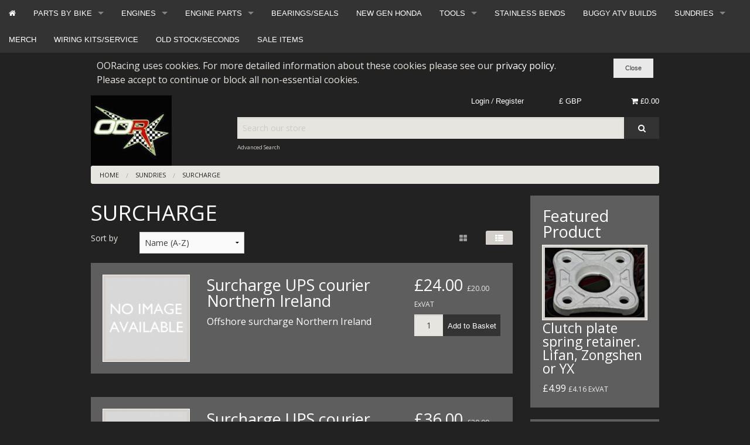

--- FILE ---
content_type: text/html; charset=UTF-8
request_url: https://ooracing.com/surcharge.html
body_size: 12274
content:
<!DOCTYPE html><html class="no-js" xmlns="http://www.w3.org/1999/xhtml" dir="ltr" lang="en-GB"><head><title>OORacing - performance monkey bike, pit bike, madass, zoomer, dirt bike components</title><meta charset="utf-8"><meta name="viewport" content="width=device-width, initial-scale=1.0"><meta name="google-site-verification" content="O2PaqXG-dgzqZCjVTAojkVC0a5GQ_HB65brXJwAdMF0"/><link href="https://ooracing.com/surcharge.html" rel="canonical"><link href="https://ooracing.com/favicon.ico" rel="shortcut icon" type="image/x-icon"><link href="https://ooracing.com/skins/OORfoundation/css/font-awesome/css/font-awesome.min.css" rel="stylesheet"><link href="https://ooracing.com/skins/OORfoundation/css/css.css" rel="stylesheet"><link href="https://ooracing.com/skins/OORfoundation/css/jquery.bxslider.css" rel="stylesheet"><link href="//fonts.googleapis.com/css?family=Open+Sans:400,700" rel="stylesheet" type='text/css'><meta http-equiv="Content-Type" content="text/html;charset=utf-8"><meta name="description" content="We supply after market products and services to road and race users of small bikes. We are an online business shipping to most of the world."><meta name="keywords" content=""><meta name="robots" content="index, follow"><meta name="generator" content="cubecart"><script src="https://www.google.com/recaptcha/api.js?onload=reCaptchaCallback&render=explicit" async defer></script><script type="text/javascript">
   var _gaq = _gaq || [];
   _gaq.push(['_setAccount', 'UA-160275243-1']);
   _gaq.push(['_trackPageview']);
   
   (function() {
     var ga = document.createElement('script'); ga.type = 'text/javascript'; ga.async = true;
     ga.src = ('https:' == document.location.protocol ? 'https://ssl' : 'http://www') + '.google-analytics.com/ga.js';
     var s = document.getElementsByTagName('script')[0]; s.parentNode.insertBefore(ga, s);
   })();
   
</script><script src="https://www.paypal.com/sdk/js?client-id=AYFuDQjDEfEcPujhKF227ZigjG9EMo-noX6X6g3Nsp7Bo4tfcezPsWkEKckRB2PCbmqRlQy4GfjOiUg-&merchant-id=94RMHDQ3PV99G&currency=GBP&components=messages&enable-funding=paylater&commit=false" data-partner-attribution-id="CUBECARTLIMITED_Cart_CubeCartPCP"></script><script>
document.addEventListener("DOMContentLoaded", function() {
    if ($("#ptp").length) {
        var amount = parseFloat($('#ptp').attr("data-price"));
    } else {
        var amount = '';
    }
    var button_html = '';
    if(pp_config.category.dom.length) {
        var messaging = '<div style="$style" data-pp-placement="$placement" data-pp-message data-pp-amount="'+amount+'" data-pp-style-layout="$pl_layout" data-pp-style-logo-type="$pl_logo" data-pp-style-logo-position="$pl_position" data-pp-style-text-color="$pl_color" data-pp-style-text-size="$pl_size" data-pp-style-text-align="$pl_text_align"></div>';
        $(messaging+atob(button_html)).prependTo(pp_config.category.dom);
    } else {
        console.error("PayPal Message Error: DOM Element 'pp_config.category.dom' - Doesn't exist please contact support@cubecart.com");
    }
    if($("#payment_method").length && $("#payment_method ul").children().length == 1) {$("#payment_method").hide();}
});
</script></head><body><div style="width:100%;" class="fixed"><nav class="top-bar category-nav" data-topbar="" id="box-navigation"><ul class="title-area"><li class="name"></li><li class="toggle-topbar left"><a href="">Shop by Category <i class="fa fa-caret-down"></i></a></li></ul><section class="top-bar-section"><ul class="left"><li class="show-for-medium-up"><a href="https://ooracing.com" title="Home"><i class="fa fa-home"></i></a></li><li class="has-dropdown"><a href="/parts-suitable-for-use-with.html" title="PARTS BY BIKE">PARTS BY BIKE</a><ul class="dropdown"><li><label>PARTS BY BIKE</label></li><li class="has-dropdown"><a href="/ace-50/125.html" title="ACE 50/125">ACE 50/125</a><ul class="dropdown"><li><label>ACE 50/125</label></li><li class="has-dropdown"><a href="/ace-50/125/accessories.html" title="ACCESSORIES">ACCESSORIES</a></li><li class="has-dropdown"><a href="/ace-50/125/body.html" title="BODY">BODY</a></li><li class="has-dropdown"><a href="/ace-50/125/braking.html" title="BRAKING">BRAKING</a></li><li class="has-dropdown"><a href="/ace-50/125/controls.html" title="CONTROLS">CONTROLS</a><ul class="dropdown"><li><label>CONTROLS</label></li><li class="has-dropdown"><a href="/ace-50/125/controls/bars/grips.html" title="BARS/GRIPS">BARS/GRIPS</a></li><li class="has-dropdown"><a href="/ace-50/125/controls/cables.html" title="CABLES">CABLES</a></li><li class="has-dropdown"><a href="/ace-50/125/controls/lever/brake.html" title="LEVER/BRAKE">LEVER/BRAKE</a></li><li class="has-dropdown"><a href="/ace-50/125/controls/pegs/stands.html" title="PEGS/STANDS">PEGS/STANDS</a></li><li class="has-dropdown"><a href="/ace-50/125/controls/switches.html" title="SWITCHES">SWITCHES</a></li><li class="has-dropdown"><a href="/ace-50/125/controls/throttle.html" title="THROTTLE">THROTTLE</a></li></ul></li><li class="has-dropdown"><a href="/ace-50/125/electrical.html" title="ELECTRICAL">ELECTRICAL</a><ul class="dropdown"><li><label>ELECTRICAL</label></li><li class="has-dropdown"><a href="/alarms.html" title="ALARMS">ALARMS</a></li><li class="has-dropdown"><a href="/ace-50/125/electrical/bulbs.html" title="BULBS">BULBS</a></li><li class="has-dropdown"><a href="/horns.html" title="HORNS">HORNS</a></li><li class="has-dropdown"><a href="/fuses.html" title="FUSES/RELAYS">FUSES/RELAYS</a></li><li class="has-dropdown"><a href="/ace-50/125/electrical/charging.html" title="CHARGING">CHARGING</a></li><li class="has-dropdown"><a href="/batteries.html" title="BATTERIES">BATTERIES</a></li><li class="has-dropdown"><a href="/wiring-looms.html" title="WIRING LOOMS">WIRING LOOMS</a></li><li class="has-dropdown"><a href="/ace-50/125/electrical/ignition.html" title="IGNITION">IGNITION</a></li><li class="has-dropdown"><a href="/ace-50/125/electrical/switches.html" title="SWITCHES">SWITCHES</a></li></ul></li><li class="has-dropdown"><a href="/ace-50/125/engines.html" title="ENGINES">ENGINES</a></li><li class="has-dropdown"><a href="/ace-50/125/engines/parts.html" title="ENGINES/PARTS">ENGINES/PARTS</a></li><li class="has-dropdown"><a href="/ace-50/125/exhaust.html" title="EXHAUSTS">EXHAUSTS</a></li><li class="has-dropdown"><a href="/ace-50/125/frames.html" title="FRAMES">FRAMES</a></li><li class="has-dropdown"><a href="/ace-50/125/fueling.html" title="FUELING">FUELING</a></li><li class="has-dropdown"><a href="/ace-50/125/gearing.html" title="GEARING">GEARING</a></li><li class="has-dropdown"><a href="/ace-50/125/lighting.html" title="LIGHTING">LIGHTING</a></li><li class="has-dropdown"><a href="/ace-50/125/oils/fluids.html" title="OILS/FLUIDS">OILS/FLUIDS</a></li><li class="has-dropdown"><a href="/ace-50/125/speed/revs.html" title="SPEED/REVS">SPEED/REVS</a></li><li class="has-dropdown"><a href="/ace-50/125/sundries.html" title="SUNDRIES">SUNDRIES</a></li><li class="has-dropdown"><a href="/ace-50/125/suspension.html" title="SUSPENSION">SUSPENSION</a></li><li class="has-dropdown"><a href="/ace-50/125/tuning-kits.html" title="TUNING KITS">TUNING KITS</a></li><li class="has-dropdown"><a href="/ace-50/125/wheels/tyres.html" title="WHEELS/TYRES">WHEELS/TYRES</a></li></ul></li><li class="has-dropdown"><a href="/ape.html" title="APE">APE</a><ul class="dropdown"><li><label>APE</label></li><li class="has-dropdown"><a href="/ape/accessories.html" title="ACCESSORIES">ACCESSORIES</a></li><li class="has-dropdown"><a href="/ape/body.html" title="BODY">BODY</a></li><li class="has-dropdown"><a href="/ape/braking.html" title="BRAKING">BRAKING</a></li><li class="has-dropdown"><a href="/ape/controls.html" title="CONTROLS">CONTROLS</a><ul class="dropdown"><li><label>CONTROLS</label></li><li class="has-dropdown"><a href="/ape/controls/bars/grips.html" title="BARS/GRIPS">BARS/GRIPS</a></li><li class="has-dropdown"><a href="/ape/controls/cables.html" title="CABLES">CABLES</a></li><li class="has-dropdown"><a href="/ape/controls/lever/brake.html" title="LEVER/BRAKE">LEVER/BRAKE</a></li><li class="has-dropdown"><a href="/ape/controls/pegs/stands.html" title="PEGS/STANDS">PEGS/STANDS</a></li><li class="has-dropdown"><a href="/ape/controls/switches.html" title="SWITCHES">SWITCHES</a></li><li class="has-dropdown"><a href="/ape/controls/throttle.html" title="THROTTLE">THROTTLE</a></li></ul></li><li class="has-dropdown"><a href="/ape/electrical.html" title="ELECTRICAL">ELECTRICAL</a><ul class="dropdown"><li><label>ELECTRICAL</label></li><li class="has-dropdown"><a href="/parts-by-bike/ape/electrical/alarms.html" title="ALARMS">ALARMS</a></li><li class="has-dropdown"><a href="/ape/electrical/bulbs.html" title="BULBS">BULBS</a></li><li class="has-dropdown"><a href="/parts-by-bike/ape/controls/wiring-looms.html" title="WIRING LOOMS">WIRING LOOMS</a></li><li class="has-dropdown"><a href="/parts-by-bike/ape/controls/horns.html" title="HORNS">HORNS</a></li><li class="has-dropdown"><a href="/parts-by-bike/ape/controls/fuses.html" title="FUSES/RELAYS">FUSES/RELAYS</a></li><li class="has-dropdown"><a href="/parts-by-bike/ape/controls/batteries.html" title="BATTERIES">BATTERIES</a></li><li class="has-dropdown"><a href="/ape/electrical/charging.html" title="CHARGING">CHARGING</a></li><li class="has-dropdown"><a href="/ape/electrical/ignition.html" title="IGNITION">IGNITION</a></li><li class="has-dropdown"><a href="/ape/electrical/switches.html" title="SWITCHES">SWITCHES</a></li></ul></li><li class="has-dropdown"><a href="/ape/engines.html" title="ENGINES">ENGINES</a></li><li class="has-dropdown"><a href="/ape/exhausts.html" title="EXHAUSTS">EXHAUSTS</a></li><li class="has-dropdown"><a href="/ape/frames.html" title="FRAMES">FRAMES</a></li><li class="has-dropdown"><a href="/ape/fueling.html" title="FUELING">FUELING</a></li><li class="has-dropdown"><a href="/ape/lighting.html" title="LIGHTING">LIGHTING</a></li><li class="has-dropdown"><a href="/ape/oils/fluids.html" title="OILS/FLUIDS">OILS/FLUIDS</a></li><li class="has-dropdown"><a href="/ape/speed/revs.html" title="SPEED/REVS">SPEED/REVS</a></li><li class="has-dropdown"><a href="/ape/sundries.html" title="SUNDRIES">SUNDRIES</a></li><li class="has-dropdown"><a href="/ape/tuning-kits.html" title="TUNING KITS">TUNING KITS</a></li><li class="has-dropdown"><a href="/ape/wheels/tyres.html" title="WHEELS/TYRES">WHEELS/TYRES</a></li></ul></li><li class="has-dropdown"><a href="/bullit-hero-bluroc" title="BULLIT HERO BLUROC">BULLIT HERO BLUROC</a></li><li class="has-dropdown"><a href="/c50-to-c90-110cc.html" title="C50 to C90 & 110cc">C50 to C90 & 110cc</a><ul class="dropdown"><li><label>C50 to C90 & 110cc</label></li><li class="has-dropdown"><a href="/body.html" title="BODY">BODY</a></li><li class="has-dropdown"><a href="/forks-shocks.html" title="FORKS & SHOCKS">FORKS & SHOCKS</a></li><li class="has-dropdown"><a href="/c50/c70/c90/accessories.html" title="ACCESSORIES">ACCESSORIES</a></li><li class="has-dropdown"><a href="/c50/c70/c90/braking.html" title="BRAKING">BRAKING</a></li><li class="has-dropdown"><a href="/c50/c70/c90/controls.html" title="CONTROLS">CONTROLS</a><ul class="dropdown"><li><label>CONTROLS</label></li><li class="has-dropdown"><a href="/c50-to-c90-110cc/controls/bars/grips.html" title="BARS/GRIPS">BARS/GRIPS</a></li><li class="has-dropdown"><a href="/c50-to-c90-110cc/controls/cables.html" title="CABLES">CABLES</a></li><li class="has-dropdown"><a href="/c50-to-c90-110cc/controls/lever/brake.html" title="LEVER/BRAKE">LEVER/BRAKE</a></li><li class="has-dropdown"><a href="/c50-to-c90-110cc/controls/pegs/stands.html" title="PEGS/STANDS">PEGS/STANDS</a></li><li class="has-dropdown"><a href="/c50-to-c90-110cc/controls/switches.html" title="SWITCHES">SWITCHES</a></li><li class="has-dropdown"><a href="/c50-to-c90-110cc/controls/throttle.html" title="THROTTLE">THROTTLE</a></li></ul></li><li class="has-dropdown"><a href="/c50/c70/c90/cooling.html" title="COOLING">COOLING</a></li><li class="has-dropdown"><a href="/c50/c70/c90/electrical.html" title="ELECTRICAL">ELECTRICAL</a><ul class="dropdown"><li><label>ELECTRICAL</label></li><li class="has-dropdown"><a href="/parts-by-bike/c50-to-c90-110cc/electrical/alarms.html" title="ALARMS">ALARMS</a></li><li class="has-dropdown"><a href="/c50-to-c90-110cc/electrical/bulbs.html" title="BULBS">BULBS</a></li><li class="has-dropdown"><a href="/parts-by-bike/c50-to-c90-110cc/controls/batteries.html" title="BATTERIES">BATTERIES</a></li><li class="has-dropdown"><a href="/parts-by-bike/c50-to-c90-110cc/controls/wiring-looms.html" title="WIRING LOOMS">WIRING LOOMS</a></li><li class="has-dropdown"><a href="/parts-by-bike/c50-to-c90-110cc/controls/horns.html" title="HORNS">HORNS</a></li><li class="has-dropdown"><a href="/parts-by-bike/c50-to-c90-110cc/controls/fuses.html" title="FUSES/RELAYS">FUSES/RELAYS</a></li><li class="has-dropdown"><a href="/c50-to-c90-110cc/electrical/charging.html" title="STATOR/FLYWHEEL">STATOR/FLYWHEEL</a></li><li class="has-dropdown"><a href="/c90/reg/rec" title="REG/REC">REG/REC</a></li><li class="has-dropdown"><a href="/c90/plugs/connectors" title="PLUGS/CONNECTORS">PLUGS/CONNECTORS</a></li><li class="has-dropdown"><a href="/c50-to-c90-110cc/electrical/ignition.html" title="IGNITION">IGNITION</a></li><li class="has-dropdown"><a href="/c50-to-c90-110cc/electrical/switches.html" title="SWITCHES">SWITCHES</a></li></ul></li><li class="has-dropdown"><a href="/c50-to-c90-110cc/engines.html" title="ENGINES">ENGINES</a></li><li class="has-dropdown"><a href="/c50/c70/c90/eng-parts.html" title="ENG-PARTS">ENG-PARTS</a><ul class="dropdown"><li><label>ENG-PARTS</label></li><li class="has-dropdown"><a href="/bottom-end-c385.html" title="BOTTOM END">BOTTOM END</a></li><li class="has-dropdown"><a href="/c50-to-c90/eng-parts/cylinder/etc.html" title="CYLINDER/Etc">CYLINDER/Etc</a></li><li class="has-dropdown"><a href="/top-end-c383.html" title="TOP END">TOP END</a></li><li class="has-dropdown"><a href="/c50-to-c90/eng-parts/tools.html" title="TOOLS">TOOLS</a></li></ul></li><li class="has-dropdown"><a href="/c50/c70/c90/exhausts.html" title="EXHAUSTS">EXHAUSTS</a></li><li class="has-dropdown"><a href="/c50/c70/c90/fueling.html" title="FUELING">FUELING</a><ul class="dropdown"><li><label>FUELING</label></li><li class="has-dropdown"><a href="/carb-service-kits.html" title="CARB SERVICE KITS">CARB SERVICE KITS</a></li><li class="has-dropdown"><a href="/pwk-carb-parts.html" title="PWK CARB PARTS">PWK CARB PARTS</a></li><li class="has-dropdown"><a href="/parts-by-bike/c50-to-c90-110cc/fueling/pe-28-and-30-parts.html" title="PE 28 AND 30 PARTS">PE 28 AND 30 PARTS</a></li><li class="has-dropdown"><a href="/mikuni-22/26-parts.html" title="MIKUNI 22/26 PARTS">MIKUNI 22/26 PARTS</a></li><li class="has-dropdown"><a href="/molkt-mikoni-parts.html" title="MOLKT MIKONI PARTS">MOLKT MIKONI PARTS</a></li><li class="has-dropdown"><a href="/mikuni-vm26-parts.html" title="MIKUNI VM26 PARTS">MIKUNI VM26 PARTS</a></li><li class="has-dropdown"><a href="/carb-kits.html" title="CARB KITS">CARB KITS</a></li><li class="has-dropdown"><a href="/filters-taps-hoses.html" title="FILTERS TAPS HOSES">FILTERS TAPS HOSES</a></li><li class="has-dropdown"><a href="/jets.html" title="JETS">JETS</a></li><li class="has-dropdown"><a href="/manifolds.html" title="MANIFOLDS">MANIFOLDS</a></li><li class="has-dropdown"><a href="/parts-by-bike/c50-to-c90-110cc/fueling/carb-only.html" title="CARB ONLY">CARB ONLY</a></li></ul></li><li class="has-dropdown"><a href="/c50/c70/c90/gearing.html" title="GEARING">GEARING</a></li><li class="has-dropdown"><a href="/c50/c70/c90/lighting.html" title="LIGHTING">LIGHTING</a></li><li class="has-dropdown"><a href="/c50/c70/c90/oils/fluids.html" title="OILS/FLUIDS">OILS/FLUIDS</a></li><li class="has-dropdown"><a href="/c50/c70/c90/speed/revs.html" title="SPEED/REVS">SPEED/REVS</a></li><li class="has-dropdown"><a href="/c50/c70/c90/sundries.html" title="SUNDRIES">SUNDRIES</a></li><li class="has-dropdown"><a href="/c50/c70/c90/tuning-kits.html" title="TUNING KITS">TUNING KITS</a></li><li class="has-dropdown"><a href="/c50/c70/c90/wheels/tyres.html" title="WHEELS/TYRES">WHEELS/TYRES</a></li></ul></li><li class="has-dropdown"><a href="/dax-st/chaly.html" title="DAX-ST/CHALY">DAX-ST/CHALY</a><ul class="dropdown"><li><label>DAX-ST/CHALY</label></li><li class="has-dropdown"><a href="/dax-st/chaly/accessories.html" title="ACCESSORIES">ACCESSORIES</a></li><li class="has-dropdown"><a href="/dax-st/chaly/body.html" title="BODY">BODY</a></li><li class="has-dropdown"><a href="/dax-st/chaly/braking.html" title="BRAKING">BRAKING</a></li><li class="has-dropdown"><a href="/dax-st/chaly/controls.html" title="CONTROLS">CONTROLS</a><ul class="dropdown"><li><label>CONTROLS</label></li><li class="has-dropdown"><a href="/dax-st/chaly/controls/bars/grips.html" title="BARS/GRIPS">BARS/GRIPS</a></li><li class="has-dropdown"><a href="/dax-st/chaly/controls/cables.html" title="CABLES">CABLES</a></li><li class="has-dropdown"><a href="/dax-st/chaly/controls/lever/brake.html" title="LEVER/BRAKE">LEVER/BRAKE</a></li><li class="has-dropdown"><a href="/dax-st/chaly/controls/pegs/stands.html" title="PEGS/STANDS">PEGS/STANDS</a></li><li class="has-dropdown"><a href="/dax-st/chaly/controls/switches.html" title="SWITCHES">SWITCHES</a></li><li class="has-dropdown"><a href="/dax-st/chaly/controls/throttle.html" title="THROTTLE">THROTTLE</a></li></ul></li><li class="has-dropdown"><a href="/dax-st/chaly/cooling.html" title="COOLING">COOLING</a></li><li class="has-dropdown"><a href="/dax-st/chaly/electrical.html" title="ELECTRICAL">ELECTRICAL</a><ul class="dropdown"><li><label>ELECTRICAL</label></li><li class="has-dropdown"><a href="/parts-by-bike/dax-st/chaly/electrical/alarms.html" title="ALARMS">ALARMS</a></li><li class="has-dropdown"><a href="/dax-st/chaly/electrical/bulbs.html" title="BULBS">BULBS</a></li><li class="has-dropdown"><a href="/parts-by-bike/dax-st/chaly/controls/batteries.html" title="BATTERIES">BATTERIES</a></li><li class="has-dropdown"><a href="/parts-by-bike/dax-st/chaly/controls/wiring-looms.html" title="WIRING LOOMS">WIRING LOOMS</a></li><li class="has-dropdown"><a href="/parts-by-bike/dax-st/chaly/controls/horns.html" title="HORNS">HORNS</a></li><li class="has-dropdown"><a href="/parts-by-bike/dax-st/chaly/controls/fuses.html" title="FUSES/RELAYS">FUSES/RELAYS</a></li><li class="has-dropdown"><a href="/dax-st/chaly/electrical/charging.html" title="STATOR/FLYWHEEL">STATOR/FLYWHEEL</a></li><li class="has-dropdown"><a href="/dax/reg/rec" title="REG/REC">REG/REC</a></li><li class="has-dropdown"><a href="/dax/plugs/connectors" title="PLUGS/CONNECTORS">PLUGS/CONNECTORS</a></li><li class="has-dropdown"><a href="/dax-st/chaly/electrical/ignition.html" title="IGNITION">IGNITION</a></li><li class="has-dropdown"><a href="/switches.html" title="SWITCHES">SWITCHES</a></li></ul></li><li class="has-dropdown"><a href="/dax-st/chaly/engines.html" title="ENGINES">ENGINES</a></li><li class="has-dropdown"><a href="/dax-st/chaly/eng-parts.html" title="ENG-PARTS">ENG-PARTS</a></li><li class="has-dropdown"><a href="/dax-st/chaly/exhausts.html" title="EXHAUSTS">EXHAUSTS</a></li><li class="has-dropdown"><a href="/dax-st/chaly/frames.html" title="FRAMES">FRAMES</a></li><li class="has-dropdown"><a href="/dax-st/chaly/fueling.html" title="FUELING">FUELING</a><ul class="dropdown"><li><label>FUELING</label></li><li class="has-dropdown"><a href="/parts-by-bike/dax-st/chaly/fueling/carb-service-kits.html" title="CARB SERVICE KITS">CARB SERVICE KITS</a></li><li class="has-dropdown"><a href="/carb-only-c519.html" title="CARB ONLY">CARB ONLY</a></li><li class="has-dropdown"><a href="/dax-st/chaly/fueling/manifolds.html" title="MANIFOLDS">MANIFOLDS</a></li><li class="has-dropdown"><a href="/dax-st/chaly/fueling/jets.html" title="JETS">JETS</a></li><li class="has-dropdown"><a href="/dax-st/chaly/fueling/filters/taps/hoses.html" title="FILTERS/TAPS/HOSES">FILTERS/TAPS/HOSES</a></li><li class="has-dropdown"><a href="/dax-st/chaly/fueling/carb-kits.html" title="CARB KITS">CARB KITS</a></li><li class="has-dropdown"><a href="/dax-st/chaly/fueling/mikuni-vm26.html" title="MIKUNI VM26">MIKUNI VM26</a></li><li class="has-dropdown"><a href="/dax-st/chaly/fueling/molkt/miconi.html" title="MOLKT/MICONI">MOLKT/MICONI</a></li><li class="has-dropdown"><a href="/dax-st/chaly/fueling/mikuni-22/26.html" title="MIKUNI 22/26">MIKUNI 22/26</a></li><li class="has-dropdown"><a href="/pe-28-and-30-parts-c520.html" title="PE 28 AND 30 PARTS">PE 28 AND 30 PARTS</a></li><li class="has-dropdown"><a href="/dax-st/chaly/fueling/pwk-carb.html" title="PWK CARB">PWK CARB</a></li></ul></li><li class="has-dropdown"><a href="/dax-st/chaly/gearing.html" title="GEARING">GEARING</a></li><li class="has-dropdown"><a href="/dax-st/chaly/lighting.html" title="LIGHTING">LIGHTING</a></li><li class="has-dropdown"><a href="/dax-st/chaly/oils/fluids.html" title="OILS/FLUIDS">OILS/FLUIDS</a></li><li class="has-dropdown"><a href="/dax-st/chaly/speed/revs.html" title="SPEED/REVS">SPEED/REVS</a></li><li class="has-dropdown"><a href="/dax-st/chaly/sundries.html" title="SUNDRIES">SUNDRIES</a></li><li class="has-dropdown"><a href="/dax-st/chaly/suspension.html" title="SUSPENSION">SUSPENSION</a></li><li class="has-dropdown"><a href="/dax-st/chaly/tuning-kit.html" title="TUNING KIT">TUNING KIT</a></li><li class="has-dropdown"><a href="/dax-st/chaly/tyres.html" title="TYRES">TYRES</a></li><li class="has-dropdown"><a href="/dax-st/chaly/wheels.html" title="WHEELS">WHEELS</a></li></ul></li><li class="has-dropdown"><a href="/mini-gp.html" title="MINI GP">MINI GP</a><ul class="dropdown"><li><label>MINI GP</label></li><li class="has-dropdown"><a href="/mini-gp/body.html" title="BODY">BODY</a></li><li class="has-dropdown"><a href="/mini-gp/braking.html" title="BRAKING">BRAKING</a></li><li class="has-dropdown"><a href="/mini-gp/gearing.html" title="GEARING">GEARING</a></li><li class="has-dropdown"><a href="/mini-gp/controls.html" title="CONTROLS">CONTROLS</a></li><li class="has-dropdown"><a href="/mini-gp/cooling.html" title="COOLING">COOLING</a></li><li class="has-dropdown"><a href="/mini-gp/exhausts.html" title="EXHAUSTS">EXHAUSTS</a></li><li class="has-dropdown"><a href="/mini-gp/electrical.html" title="ELECTRICAL">ELECTRICAL</a></li><li class="has-dropdown"><a href="/mini-gp/oils/fluids.html" title="OILS/FLUIDS">OILS/FLUIDS</a></li><li class="has-dropdown"><a href="/mini-gp/sundries.html" title="SUNDRIES">SUNDRIES</a></li><li class="has-dropdown"><a href="/mini-gp/suspension.html" title="SUSPENSION">SUSPENSION</a></li></ul></li><li class="has-dropdown"><a href="/monkey/gorilla/bongo.html" title="MONKEY/GORILLA/BONGO">MONKEY/GORILLA/BONGO</a><ul class="dropdown"><li><label>MONKEY/GORILLA/BONGO</label></li><li class="has-dropdown"><a href="/monkey/accessories.html" title="ACCESSORIES">ACCESSORIES</a></li><li class="has-dropdown"><a href="/monkey/body.html" title="BODY">BODY</a><ul class="dropdown"><li><label>BODY</label></li><li class="has-dropdown"><a href="/bodywork.html" title="BODYWORK">BODYWORK</a></li><li class="has-dropdown"><a href="/seats.html" title="SEATS">SEATS</a></li><li class="has-dropdown"><a href="/monkey/gorilla/bongo/body/tank/cap/tap.html" title="TANK/CAP/TAP">TANK/CAP/TAP</a></li></ul></li><li class="has-dropdown"><a href="/monkey/braking.html" title="BRAKING">BRAKING</a></li><li class="has-dropdown"><a href="/monkey/controls.html" title="CONTROLS">CONTROLS</a><ul class="dropdown"><li><label>CONTROLS</label></li><li class="has-dropdown"><a href="/bars/grips.html" title="BARS/GRIPS">BARS/GRIPS</a></li><li class="has-dropdown"><a href="/cables.html" title="CABLES">CABLES</a></li><li class="has-dropdown"><a href="/monkey/gorilla/bongo/controls/lever/brake.html" title="LEVER/BRAKE">LEVER/BRAKE</a></li><li class="has-dropdown"><a href="/monkey/gorilla/bongo/controls/pegs/stands.html" title="PEGS/STANDS">PEGS/STANDS</a></li><li class="has-dropdown"><a href="/monkey/gorilla/bongo/controls/switches.html" title="SWITCHES">SWITCHES</a></li><li class="has-dropdown"><a href="/throttle.html" title="THROTTLE">THROTTLE</a></li></ul></li><li class="has-dropdown"><a href="/monkey/cooling.html" title="COOLING">COOLING</a></li><li class="has-dropdown"><a href="/monkey/electrical.html" title="ELECTRICAL">ELECTRICAL</a><ul class="dropdown"><li><label>ELECTRICAL</label></li><li class="has-dropdown"><a href="/parts-by-bike/monkey/gorilla/bongo/electrical/alarms.html" title="ALARMS">ALARMS</a></li><li class="has-dropdown"><a href="/parts-by-bike/monkey/gorilla/bongo/electrical/fuses.html" title="FUSES/RELAYS">FUSES/RELAYS</a></li><li class="has-dropdown"><a href="/parts-by-bike/monkey/gorilla/bongo/electrical/horns.html" title="HORNS">HORNS</a></li><li class="has-dropdown"><a href="/parts-by-bike/monkey/gorilla/bongo/electrical/wiring-looms.html" title="WIRING LOOMS">WIRING LOOMS</a></li><li class="has-dropdown"><a href="/parts-by-bike/monkey/gorilla/bongo/electrical/batteries.html" title="BATTERIES">BATTERIES</a></li><li class="has-dropdown"><a href="/bulbs.html" title="BULBS">BULBS</a></li><li class="has-dropdown"><a href="/charging.html" title="STATOR/FLYWHEEL">STATOR/FLYWHEEL</a></li><li class="has-dropdown"><a href="/reg/rec" title="REG/REC">REG/REC</a></li><li class="has-dropdown"><a href="/plugs/connectors" title="PLUGS/CONNECTORS">PLUGS/CONNECTORS</a></li><li class="has-dropdown"><a href="/ignition.html" title="IGNITION">IGNITION</a></li><li class="has-dropdown"><a href="/monkey/gorilla/bongo/electrical/switches.html" title="SWITCHES">SWITCHES</a></li></ul></li><li class="has-dropdown"><a href="/engines.html" title="ENGINES">ENGINES</a></li><li class="has-dropdown"><a href="/monkey/eng-parts.html" title="ENG-PARTS">ENG-PARTS</a></li><li class="has-dropdown"><a href="/monkey/exhausts.html" title="EXHAUSTS">EXHAUSTS</a></li><li class="has-dropdown"><a href="/monkey/frames.html" title="FRAMES">FRAMES</a></li><li class="has-dropdown"><a href="/monkey/fueling.html" title="FUELING">FUELING</a><ul class="dropdown"><li><label>FUELING</label></li><li class="has-dropdown"><a href="/parts-by-bike/monkey/gorilla/bongo/fueling/carb-service-kits.html" title="CARB SERVICE KITS">CARB SERVICE KITS</a></li><li class="has-dropdown"><a href="/carbs.html" title="CARB ONLY">CARB ONLY</a></li><li class="has-dropdown"><a href="/monkey/fueling/manifolds.html" title="MANIFOLDS">MANIFOLDS</a></li><li class="has-dropdown"><a href="/monkey/fueling/jets.html" title="JETS">JETS</a></li><li class="has-dropdown"><a href="/monkey/fueling/filters/taps/hoses.html" title="FILTERS/TAPS/HOSES">FILTERS/TAPS/HOSES</a></li><li class="has-dropdown"><a href="/monkey/fueling/carb-kits.html" title="CARB KITS">CARB KITS</a></li><li class="has-dropdown"><a href="/monkey/fueling/mikuni-vm26.html" title="MIKUNI VM26 PARTS">MIKUNI VM26 PARTS</a></li><li class="has-dropdown"><a href="/monkey/fueling/molkt/miconi.html" title="MOLKT/MICONI PARTS">MOLKT/MICONI PARTS</a></li><li class="has-dropdown"><a href="/monkey/fueling/mikuni-22/26.html" title="MIKUNI 22/26 PARTS">MIKUNI 22/26 PARTS</a></li><li class="has-dropdown"><a href="/pe-28-and-30-carb-parts.html" title="PE 28 AND 30 PARTS">PE 28 AND 30 PARTS</a></li><li class="has-dropdown"><a href="/monkey/fueling/pwk-carb.html" title="PWK CARB PARTS">PWK CARB PARTS</a></li></ul></li><li class="has-dropdown"><a href="/monkey/gearing.html" title="GEARING">GEARING</a></li><li class="has-dropdown"><a href="/monkey/lighting.html" title="LIGHTING">LIGHTING</a></li><li class="has-dropdown"><a href="/monkey/oils/fluids.html" title="OILS/FLUIDS">OILS/FLUIDS</a></li><li class="has-dropdown"><a href="/monkey/speed/revs.html" title="SPEED/REVS">SPEED/REVS</a></li><li class="has-dropdown"><a href="/monkey/sundries.html" title="SUNDRIES">SUNDRIES</a></li><li class="has-dropdown"><a href="/monkey/suspension.html" title="SUSPENSION">SUSPENSION</a></li><li class="has-dropdown"><a href="/monkey/tuning-kits.html" title="TUNING KITS">TUNING KITS</a></li><li class="has-dropdown"><a href="/monkey/tyres.html" title="TYRES">TYRES</a></li><li class="has-dropdown"><a href="/monkey/wheels.html" title="WHEELS">WHEELS</a></li><li class="has-dropdown"><a href="/monkey/wheel-kits.html" title="WHEEL KITS">WHEEL KITS</a></li></ul></li><li class="has-dropdown"><a href="/msx-grom.html" title="MSX - GROM">MSX - GROM</a><ul class="dropdown"><li><label>MSX - GROM</label></li><li class="has-dropdown"><a href="/msx/grom/braking.html" title="BRAKING">BRAKING</a></li><li class="has-dropdown"><a href="/msx/grom/gearing.html" title="GEARING">GEARING</a></li><li class="has-dropdown"><a href="/msx/grom/controls.html" title="CONTROLS">CONTROLS</a></li><li class="has-dropdown"><a href="/msx/grom/engines.html" title="ENGINES">ENGINES</a></li><li class="has-dropdown"><a href="/msx/grom/eng-parts.html" title="ENG-PARTS">ENG-PARTS</a></li><li class="has-dropdown"><a href="/msx/grom/suspension.html" title="SUSPENSION">SUSPENSION</a></li><li class="has-dropdown"><a href="/msx/grom/wheels/tyres.html" title="WHEELS/TYRES">WHEELS/TYRES</a></li><li class="has-dropdown"><a href="/msx/grom/yuminashi-tuning.html" title="YUMINASHI TUNING">YUMINASHI TUNING</a></li></ul></li><li class="has-dropdown"><a href="/pbr.html" title="PBR">PBR</a><ul class="dropdown"><li><label>PBR</label></li><li class="has-dropdown"><a href="/pbr/accessories.html" title="ACCESSORIES">ACCESSORIES</a></li><li class="has-dropdown"><a href="/pbr/body.html" title="BODY">BODY</a></li><li class="has-dropdown"><a href="/pbr/braking.html" title="BRAKING">BRAKING</a></li><li class="has-dropdown"><a href="/pbr/controls.html" title="CONTROLS">CONTROLS</a><ul class="dropdown"><li><label>CONTROLS</label></li><li class="has-dropdown"><a href="/pbr/controls/bars/grips.html" title="BARS/GRIPS">BARS/GRIPS</a></li><li class="has-dropdown"><a href="/pbr/controls/cables.html" title="CABLES">CABLES</a></li><li class="has-dropdown"><a href="/pbr/controls/lever/brake.html" title="LEVER/BRAKE">LEVER/BRAKE</a></li><li class="has-dropdown"><a href="/pbr/controls/pegs/stands.html" title="PEGS/STANDS">PEGS/STANDS</a></li><li class="has-dropdown"><a href="/pbr/controls/switches.html" title="SWITCHES">SWITCHES</a></li><li class="has-dropdown"><a href="/pbr/controls/throttle.html" title="THROTTLE">THROTTLE</a></li></ul></li><li class="has-dropdown"><a href="/pbr/cooling.html" title="COOLING">COOLING</a></li><li class="has-dropdown"><a href="/pbr/electrical.html" title="ELECTRICAL">ELECTRICAL</a><ul class="dropdown"><li><label>ELECTRICAL</label></li><li class="has-dropdown"><a href="/parts-by-bike/pbr/electrical/alarms.html" title="ALARMS">ALARMS</a></li><li class="has-dropdown"><a href="/parts-by-bike/pbr/electrical/fuses.html" title="FUSES">FUSES</a></li><li class="has-dropdown"><a href="/parts-by-bike/pbr/electrical/horns.html" title="HORNS">HORNS</a></li><li class="has-dropdown"><a href="/parts-by-bike/pbr/electrical/wiring-looms.html" title="WIRING LOOMS">WIRING LOOMS</a></li><li class="has-dropdown"><a href="/parts-by-bike/pbr/electrical/batteries.html" title="BATTERIES">BATTERIES</a></li><li class="has-dropdown"><a href="/pbr/electrical/bulbs.html" title="BULBS">BULBS</a></li><li class="has-dropdown"><a href="/pbr/electrical/charging.html" title="CHARGING">CHARGING</a></li><li class="has-dropdown"><a href="/pbr/electrical/ignition.html" title="IGNITION">IGNITION</a></li><li class="has-dropdown"><a href="/pbr/electrical/switches.html" title="SWITCHES">SWITCHES</a></li></ul></li><li class="has-dropdown"><a href="/pbr/engines.html" title="ENGINES">ENGINES</a></li><li class="has-dropdown"><a href="/pbr/exhausts.html" title="EXHAUSTS">EXHAUSTS</a></li><li class="has-dropdown"><a href="/pbr/fueling.html" title="FUELING">FUELING</a></li><li class="has-dropdown"><a href="/pbr/gearing.html" title="GEARING">GEARING</a></li><li class="has-dropdown"><a href="/pbr/lighting.html" title="LIGHTING">LIGHTING</a></li><li class="has-dropdown"><a href="/pbr/oils/fluids.html" title="OILS/FLUIDS">OILS/FLUIDS</a></li><li class="has-dropdown"><a href="/pbr/speed/revs.html" title="SPEED/REVS">SPEED/REVS</a></li><li class="has-dropdown"><a href="/pbr/sundries.html" title="SUNDRIES">SUNDRIES</a></li><li class="has-dropdown"><a href="/pbr/tuning-kits.html" title="TUNING KITS">TUNING KITS</a></li><li class="has-dropdown"><a href="/pbr/wheels/tyres.html" title="WHEELS/TYRES">WHEELS/TYRES</a></li></ul></li><li class="has-dropdown"><a href="/pit-bike.html" title="PIT BIKE">PIT BIKE</a><ul class="dropdown"><li><label>PIT BIKE</label></li><li class="has-dropdown"><a href="/pit-bike/accessories.html" title="ACCESSORIES">ACCESSORIES</a></li><li class="has-dropdown"><a href="/pit-bike/body.html" title="BODY">BODY</a></li><li class="has-dropdown"><a href="/pit-bike/braking.html" title="BRAKING">BRAKING</a></li><li class="has-dropdown"><a href="/pit-bike/controls.html" title="CONTROLS">CONTROLS</a><ul class="dropdown"><li><label>CONTROLS</label></li><li class="has-dropdown"><a href="/pit-bike/controls/bars/grips.html" title="BARS/GRIPS">BARS/GRIPS</a></li><li class="has-dropdown"><a href="/pit-bike/controls/cables.html" title="CABLES">CABLES</a></li><li class="has-dropdown"><a href="/pit-bike/controls/lever/brake.html" title="LEVER/BRAKE">LEVER/BRAKE</a></li><li class="has-dropdown"><a href="/pit-bike/controls/pegs/stands.html" title="PEGS/STANDS">PEGS/STANDS</a></li><li class="has-dropdown"><a href="/pit-bike/controls/switches.html" title="SWITCHES">SWITCHES</a></li><li class="has-dropdown"><a href="/pit-bike/controls/throttle.html" title="THROTTLE">THROTTLE</a></li></ul></li><li class="has-dropdown"><a href="/pit-bike/cooling.html" title="COOLING">COOLING</a></li><li class="has-dropdown"><a href="/pit-bike/electrical.html" title="ELECTRICAL">ELECTRICAL</a><ul class="dropdown"><li><label>ELECTRICAL</label></li><li class="has-dropdown"><a href="/parts-by-bike/pit-bike/electrical/alarms.html" title="ALARMS">ALARMS</a></li><li class="has-dropdown"><a href="/parts-by-bike/pit-bike/electrical/fuses.html" title="FUSES/RELAYS">FUSES/RELAYS</a></li><li class="has-dropdown"><a href="/parts-by-bike/pit-bike/electrical/horns.html" title="HORNS">HORNS</a></li><li class="has-dropdown"><a href="/parts-by-bike/pit-bike/electrical/wiring-looms.html" title="WIRING LOOMS">WIRING LOOMS</a></li><li class="has-dropdown"><a href="/parts-by-bike/pit-bike/electrical/batteries.html" title="BATTERIES">BATTERIES</a></li><li class="has-dropdown"><a href="/pit-bike/electrical/bulbs.html" title="BULBS">BULBS</a></li><li class="has-dropdown"><a href="/pit-bike/electrical/charging.html" title="STATOR/FLYWHEEL">STATOR/FLYWHEEL</a></li><li class="has-dropdown"><a href="/pitbike/reg/rec" title="REG/REC">REG/REC</a></li><li class="has-dropdown"><a href="/pitbike/plugs/connectors" title="PLUGS/CONNECTORS">PLUGS/CONNECTORS</a></li><li class="has-dropdown"><a href="/pit-bike/electrical/ignition.html" title="IGNITION">IGNITION</a></li><li class="has-dropdown"><a href="/pit-bike/electrical/switches.html" title="SWITCHES">SWITCHES</a></li></ul></li><li class="has-dropdown"><a href="/pit-bike/engines.html" title="ENGINES">ENGINES</a></li><li class="has-dropdown"><a href="/pit-bike/eng-parts.html" title="ENG-PARTS">ENG-PARTS</a></li><li class="has-dropdown"><a href="/pit-bike/exhausts.html" title="EXHAUSTS">EXHAUSTS</a></li><li class="has-dropdown"><a href="/pit-bike/frames.html" title="FRAMES">FRAMES</a></li><li class="has-dropdown"><a href="/pit-bike/fueling.html" title="FUELING">FUELING</a><ul class="dropdown"><li><label>FUELING</label></li><li class="has-dropdown"><a href="/parts-by-bike/pit-bike/fueling/carb-service-kits.html" title="CARB SERVICE KITS">CARB SERVICE KITS</a></li><li class="has-dropdown"><a href="/carb-only.html" title="CARB ONLY">CARB ONLY</a></li><li class="has-dropdown"><a href="/pit-bike/fueling/manifolds.html" title="MANIFOLDS">MANIFOLDS</a></li><li class="has-dropdown"><a href="/pit-bike/fueling/jets.html" title="JETS">JETS</a></li><li class="has-dropdown"><a href="/pit-bike/fueling/filters/taps/hoses.html" title="FILTERS/TAPS/HOSES">FILTERS/TAPS/HOSES</a></li><li class="has-dropdown"><a href="/pit-bike/fueling/carb-kits.html" title="CARB KITS">CARB KITS</a></li><li class="has-dropdown"><a href="/pit-bike/fueling/mikuni-vm26.html" title="MIKUNI VM26">MIKUNI VM26</a></li><li class="has-dropdown"><a href="/pit-bike/fueling/molkt/miconi.html" title="MOLKT/MICONI">MOLKT/MICONI</a></li><li class="has-dropdown"><a href="/pit-bike/fueling/mikuni-22/26.html" title="MIKUNI 22/26">MIKUNI 22/26</a></li><li class="has-dropdown"><a href="/pe-28-and-30-parts.html" title="PE 28 AND 30 PARTS">PE 28 AND 30 PARTS</a></li><li class="has-dropdown"><a href="/pit-bike/fueling/pwk-carb.html" title="PWK CARB">PWK CARB</a></li></ul></li><li class="has-dropdown"><a href="/pit-bike/gearing.html" title="GEARING">GEARING</a></li><li class="has-dropdown"><a href="/pit-bike/lighting.html" title="LIGHTING">LIGHTING</a></li><li class="has-dropdown"><a href="/pit-bike/oils/fluids.html" title="OILS/FLUIDS">OILS/FLUIDS</a></li><li class="has-dropdown"><a href="/pit-bike/speed/revs.html" title="SPEED/REVS">SPEED/REVS</a></li><li class="has-dropdown"><a href="/pit-bike/sundries.html" title="SUNDRIES">SUNDRIES</a></li><li class="has-dropdown"><a href="/pit-bike/suspension.html" title="SUSPENSION">SUSPENSION</a></li><li class="has-dropdown"><a href="/pit-bike/tyres.html" title="TYRES">TYRES</a></li><li class="has-dropdown"><a href="/pit-bike/wheels.html" title="WHEELS">WHEELS</a></li></ul></li><li class="has-dropdown"><a href="/sachs-madass.html" title="SACHS MADASS">SACHS MADASS</a><ul class="dropdown"><li><label>SACHS MADASS</label></li><li class="has-dropdown"><a href="/sachs-madass/accessories.html" title="ACCESSORIES">ACCESSORIES</a></li><li class="has-dropdown"><a href="/sachs-madass/body.html" title="BODY">BODY</a></li><li class="has-dropdown"><a href="/sachs-madass/braking.html" title="BRAKING">BRAKING</a></li><li class="has-dropdown"><a href="/sachs-madass/chassis.html" title="CHASSIS">CHASSIS</a></li><li class="has-dropdown"><a href="/sachs-madass/controls.html" title="CONTROLS">CONTROLS</a><ul class="dropdown"><li><label>CONTROLS</label></li><li class="has-dropdown"><a href="/sachs-madass/controls/bars/grips.html" title="BARS/GRIPS">BARS/GRIPS</a></li><li class="has-dropdown"><a href="/sachs-madass/controls/cables.html" title="CABLES">CABLES</a></li><li class="has-dropdown"><a href="/sachs-madass/controls/lever/brake.html" title="LEVER/BRAKE">LEVER/BRAKE</a></li><li class="has-dropdown"><a href="/sachs-madass/controls/pegs/stands.html" title="PEGS/STANDS">PEGS/STANDS</a></li><li class="has-dropdown"><a href="/sachs-madass/controls/switches.html" title="SWITCHES">SWITCHES</a></li><li class="has-dropdown"><a href="/sachs-madass/controls/throttle.html" title="THROTTLE">THROTTLE</a></li></ul></li><li class="has-dropdown"><a href="/sachs-madass/cooling.html" title="COOLING">COOLING</a></li><li class="has-dropdown"><a href="/sachs-madass/electrical.html" title="ELECTRICAL">ELECTRICAL</a><ul class="dropdown"><li><label>ELECTRICAL</label></li><li class="has-dropdown"><a href="/parts-by-bike/sachs-madass/electrical/alarms.html" title="ALARMS">ALARMS</a></li><li class="has-dropdown"><a href="/parts-by-bike/sachs-madass/electrical/fuses.html" title="FUSES/RELAYS">FUSES/RELAYS</a></li><li class="has-dropdown"><a href="/parts-by-bike/sachs-madass/electrical/horns.html" title="HORNS">HORNS</a></li><li class="has-dropdown"><a href="/parts-by-bike/sachs-madass/electrical/wiring-looms.html" title="WIRING LOOMS">WIRING LOOMS</a></li><li class="has-dropdown"><a href="/parts-by-bike/sachs-madass/electrical/batteries.html" title="BATTERIES">BATTERIES</a></li><li class="has-dropdown"><a href="/sachs-madass/electrical/bulbs.html" title="BULBS">BULBS</a></li><li class="has-dropdown"><a href="/sachs-madass/electrical/charging.html" title="STATOR/FLYWHEEL">STATOR/FLYWHEEL</a></li><li class="has-dropdown"><a href="/madass/reg/rec" title="REG/REC">REG/REC</a></li><li class="has-dropdown"><a href="/madass/plugs/connectors" title="PLUGS/CONNECTORS">PLUGS/CONNECTORS</a></li><li class="has-dropdown"><a href="/sachs-madass/electrical/ignition.html" title="IGNITION">IGNITION</a></li><li class="has-dropdown"><a href="/sachs-madass/electrical/switches.html" title="SWITCHES">SWITCHES</a></li></ul></li><li class="has-dropdown"><a href="/sachs-madass/engines.html" title="ENGINES">ENGINES</a></li><li class="has-dropdown"><a href="/sachs-madass/eng-parts.html" title="ENG-PARTS">ENG-PARTS</a><ul class="dropdown"><li><label>ENG-PARTS</label></li><li class="has-dropdown"><a href="/sachs-madass/parts/125cc-engine.html" title="125CC ENGINE">125CC ENGINE</a></li></ul></li><li class="has-dropdown"><a href="/sachs-madass/exhausts.html" title="EXHAUSTS">EXHAUSTS</a></li><li class="has-dropdown"><a href="/sachs-madass/fueling.html" title="FUELING">FUELING</a><ul class="dropdown"><li><label>FUELING</label></li><li class="has-dropdown"><a href="/parts-by-bike/sachs-madass/fueling/carb-service-kits.html" title="CARB SERVICE KITS">CARB SERVICE KITS</a></li><li class="has-dropdown"><a href="/carb-only-c521.html" title="CARB ONLY">CARB ONLY</a></li><li class="has-dropdown"><a href="/sachs-madass/fueling/manifolds.html" title="MANIFOLDS">MANIFOLDS</a></li><li class="has-dropdown"><a href="/sachs-madass/fueling/jets.html" title="JETS">JETS</a></li><li class="has-dropdown"><a href="/sachs-madass/fueling/filters/taps/hoses.html" title="FILTERS/TAPS/HOSES">FILTERS/TAPS/HOSES</a></li><li class="has-dropdown"><a href="/sachs-madass/fueling/carb-kits.html" title="CARB KITS">CARB KITS</a></li><li class="has-dropdown"><a href="/sachs-madass/fueling/mikuni-vm26.html" title="MIKUNI VM26">MIKUNI VM26</a></li><li class="has-dropdown"><a href="/sachs-madass/fueling/molkt/miconi/dirtmax.html" title="MOLKT/MICONI/DIRTMAX">MOLKT/MICONI/DIRTMAX</a></li><li class="has-dropdown"><a href="/sachs-madass/fueling/mikuni-22/26.html" title="MIKUNI 22/26">MIKUNI 22/26</a></li><li class="has-dropdown"><a href="/pe-28-and-30-parts-c522.html" title="PE 28 AND 30 PARTS">PE 28 AND 30 PARTS</a></li><li class="has-dropdown"><a href="/sachs-madass/fueling/pwk-carb.html" title="PWK CARB">PWK CARB</a></li></ul></li><li class="has-dropdown"><a href="/sachs-madass/gearing.html" title="GEARING">GEARING</a></li><li class="has-dropdown"><a href="/sachs-madass/lighting.html" title="LIGHTING">LIGHTING</a></li><li class="has-dropdown"><a href="/sachs-madass/oils/fluids.html" title="OILS/FLUIDS">OILS/FLUIDS</a></li><li class="has-dropdown"><a href="/sachs-madass/speed/revs.html" title="SPEED/REVS">SPEED/REVS</a></li><li class="has-dropdown"><a href="/sachs-madass/sundries.html" title="SUNDRIES">SUNDRIES</a></li><li class="has-dropdown"><a href="/suspension.html" title="SUSPENSION">SUSPENSION</a></li><li class="has-dropdown"><a href="/sachs-madass/tuning-kits.html" title="TUNING KITS">TUNING KITS</a></li><li class="has-dropdown"><a href="/sachs-madass/wheels/tyres.html" title="WHEELS/TYRES">WHEELS/TYRES</a></li></ul></li><li class="has-dropdown"><a href="/ss50.html" title="SS50">SS50</a><ul class="dropdown"><li><label>SS50</label></li><li class="has-dropdown"><a href="/ss50/accessories.html" title="ACCESSORIES">ACCESSORIES</a></li><li class="has-dropdown"><a href="/ss50/braking.html" title="BRAKING">BRAKING</a></li><li class="has-dropdown"><a href="/controls.html" title="CONTROLS">CONTROLS</a><ul class="dropdown"><li><label>CONTROLS</label></li><li class="has-dropdown"><a href="/ss50/controls/bars/grips.html" title="BARS/GRIPS">BARS/GRIPS</a></li><li class="has-dropdown"><a href="/ss50/controls/cables.html" title="CABLES">CABLES</a></li><li class="has-dropdown"><a href="/ss50/controls/lever/brake.html" title="LEVER/BRAKE">LEVER/BRAKE</a></li><li class="has-dropdown"><a href="/ss50/controls/pegs/stands.html" title="PEGS/STANDS">PEGS/STANDS</a></li><li class="has-dropdown"><a href="/ss50/controls/switches.html" title="SWITCHES">SWITCHES</a></li><li class="has-dropdown"><a href="/ss50/controls/throttle.html" title="THROTTLE">THROTTLE</a></li></ul></li><li class="has-dropdown"><a href="/ss50/cooling.html" title="COOLING">COOLING</a></li><li class="has-dropdown"><a href="/ss50/exhausts.html" title="EXHAUSTS">EXHAUSTS</a></li><li class="has-dropdown"><a href="/ss50/electrical.html" title="ELECTRICAL">ELECTRICAL</a><ul class="dropdown"><li><label>ELECTRICAL</label></li><li class="has-dropdown"><a href="/parts-by-bike/ss50/electrical/alarms.html" title="ALARMS">ALARMS</a></li><li class="has-dropdown"><a href="/parts-by-bike/ss50/electrical/fuses.html" title="FUSES">FUSES</a></li><li class="has-dropdown"><a href="/parts-by-bike/ss50/electrical/horns.html" title="HORNS">HORNS</a></li><li class="has-dropdown"><a href="/parts-by-bike/ss50/electrical/wiring-looms.html" title="WIRING LOOMS">WIRING LOOMS</a></li><li class="has-dropdown"><a href="/parts-by-bike/ss50/electrical/batteries.html" title="BATTERIES">BATTERIES</a></li><li class="has-dropdown"><a href="/ss50/electrical/bulbs.html" title="BULBS">BULBS</a></li><li class="has-dropdown"><a href="/ss50/electrical/charging.html" title="CHARGING">CHARGING</a></li><li class="has-dropdown"><a href="/ss50/electrical/ignition.html" title="IGNITION">IGNITION</a></li><li class="has-dropdown"><a href="/ss50/electrical/switches.html" title="SWITCHES">SWITCHES</a></li></ul></li><li class="has-dropdown"><a href="/ss50/engines.html" title="ENGINES">ENGINES</a></li><li class="has-dropdown"><a href="/ss50/fueling.html" title="FUELING">FUELING</a></li><li class="has-dropdown"><a href="/ss50/gearing.html" title="GEARING">GEARING</a></li><li class="has-dropdown"><a href="/ss50/lighting.html" title="LIGHTING">LIGHTING</a></li><li class="has-dropdown"><a href="/ss50/oils/fluids.html" title="OILS/FLUIDS">OILS/FLUIDS</a></li><li class="has-dropdown"><a href="/ss50/speed/revs.html" title="SPEED/REVS">SPEED/REVS</a></li><li class="has-dropdown"><a href="/ss50/sundries.html" title="SUNDRIES">SUNDRIES</a></li><li class="has-dropdown"><a href="/ss50/wheels/tyres.html" title="WHEELS/TYRES">WHEELS/TYRES</a></li></ul></li><li class="has-dropdown"><a href="/t-rex.html" title="T-REX">T-REX</a><ul class="dropdown"><li><label>T-REX</label></li><li class="has-dropdown"><a href="/t-rex/accessories.html" title="ACCESSORIES">ACCESSORIES</a></li><li class="has-dropdown"><a href="/t-rex/body.html" title="BODY">BODY</a></li><li class="has-dropdown"><a href="/t-rex/braking.html" title="BRAKING">BRAKING</a></li><li class="has-dropdown"><a href="/t-rex/controls.html" title="CONTROLS">CONTROLS</a><ul class="dropdown"><li><label>CONTROLS</label></li><li class="has-dropdown"><a href="/t-rex/controls/bars/grips.html" title="BARS/GRIPS">BARS/GRIPS</a></li><li class="has-dropdown"><a href="/t-rex/controls/cables.html" title="CABLES">CABLES</a></li><li class="has-dropdown"><a href="/t-rex/controls/lever/brake.html" title="LEVER/BRAKE">LEVER/BRAKE</a></li><li class="has-dropdown"><a href="/t-rex/controls/pegs/stands.html" title="PEGS/STANDS">PEGS/STANDS</a></li><li class="has-dropdown"><a href="/t-rex/controls/switches.html" title="SWITCHES">SWITCHES</a></li><li class="has-dropdown"><a href="/t-rex/controls/throttle.html" title="THROTTLE">THROTTLE</a></li></ul></li><li class="has-dropdown"><a href="/t-rex/cooling.html" title="COOLING">COOLING</a></li><li class="has-dropdown"><a href="/t-rex/electrical.html" title="ELECTRICAL">ELECTRICAL</a><ul class="dropdown"><li><label>ELECTRICAL</label></li><li class="has-dropdown"><a href="/parts-by-bike/t-rex/electrical/alarms.html" title="ALARMS">ALARMS</a></li><li class="has-dropdown"><a href="/parts-by-bike/t-rex/electrical/fuses.html" title="FUSES">FUSES</a></li><li class="has-dropdown"><a href="/parts-by-bike/t-rex/electrical/horns.html" title="HORNS">HORNS</a></li><li class="has-dropdown"><a href="/parts-by-bike/t-rex/electrical/wiring-looms.html" title="WIRING LOOMS">WIRING LOOMS</a></li><li class="has-dropdown"><a href="/parts-by-bike/t-rex/electrical/batteries.html" title="BATTERIES">BATTERIES</a></li><li class="has-dropdown"><a href="/t-rex/electrical/bulbs.html" title="BULBS">BULBS</a></li><li class="has-dropdown"><a href="/t-rex/electrical/charging.html" title="CHARGING">CHARGING</a></li><li class="has-dropdown"><a href="/t-rex/electrical/ignition.html" title="IGNITION">IGNITION</a></li><li class="has-dropdown"><a href="/t-rex/electrical/switches.html" title="SWITCHES">SWITCHES</a></li></ul></li><li class="has-dropdown"><a href="/t-rex/engines.html" title="ENGINES">ENGINES</a></li><li class="has-dropdown"><a href="/t-rex/exhausts.html" title="EXHAUSTS">EXHAUSTS</a></li><li class="has-dropdown"><a href="/t-rex/fueling.html" title="FUELING">FUELING</a></li><li class="has-dropdown"><a href="/t-rex/gearing.html" title="GEARING">GEARING</a></li><li class="has-dropdown"><a href="/t-rex/lighting.html" title="LIGHTING">LIGHTING</a></li><li class="has-dropdown"><a href="/t-rex/oils/fluids.html" title="OILS/FLUIDS">OILS/FLUIDS</a></li><li class="has-dropdown"><a href="/t-rex/speed/revs.html" title="SPEED/REVS">SPEED/REVS</a></li><li class="has-dropdown"><a href="/t-rex/sundries.html" title="SUNDRIES">SUNDRIES</a></li><li class="has-dropdown"><a href="/t-rex/tuning-kits.html" title="TUNING KITS">TUNING KITS</a></li><li class="has-dropdown"><a href="/t-rex/wheels/tyres.html" title="WHEELS/TYRES">WHEELS/TYRES</a></li></ul></li><li class="has-dropdown"><a href="/zoomer.html" title="ZOOMER">ZOOMER</a></li></ul></li><li class="has-dropdown"><a href="/engines-c506.html" title="ENGINES">ENGINES</a><ul class="dropdown"><li><label>ENGINES</label></li><li class="has-dropdown"><a href="/special-engine-builds" title="SPECIAL ENGINE BUILDS">SPECIAL ENGINE BUILDS</a></li><li class="has-dropdown"><a href="/engines-misc.html" title="ENGINES, MISC">ENGINES, MISC</a></li><li class="has-dropdown"><a href="/engines-ooracing.html" title="ENGINES, OORACING">ENGINES, OORACING</a></li></ul></li><li class="has-dropdown"><a href="/engine-parts.html" title="ENGINE PARTS">ENGINE PARTS</a><ul class="dropdown"><li><label>ENGINE PARTS</label></li><li class="has-dropdown"><a href="/detroit-170.html" title="DETROIT 170">DETROIT 170</a><ul class="dropdown"><li><label>DETROIT 170</label></li><li class="has-dropdown"><a href="/engine-parts/detroit-170/bottom-end.html" title="BOTTOM END">BOTTOM END</a></li><li class="has-dropdown"><a href="/cylinder.html" title="CYLINDER">CYLINDER</a></li><li class="has-dropdown"><a href="/engine-parts/detroit-170/top-end.html" title="TOP END">TOP END</a></li></ul></li><li class="has-dropdown"><a href="/pistons.html" title="PISTONS">PISTONS</a></li><li class="has-dropdown"><a href="/yx-125/140/149-2v.html" title="YX 125/140/149 2V">YX 125/140/149 2V</a><ul class="dropdown"><li><label>YX 125/140/149 2V</label></li><li class="has-dropdown"><a href="/yx-125/140/150-2v/bottom-end.html" title="BOTTOM END">BOTTOM END</a></li><li class="has-dropdown"><a href="/yx-125/140/150-2v/cylinder/etc.html" title="CYLINDER/Etc">CYLINDER/Etc</a></li><li class="has-dropdown"><a href="/yx-125/140/150-2v/top-end.html" title="TOP END">TOP END</a></li><li class="has-dropdown"><a href="/yx-125/140/150-2v/tools.html" title="TOOLS">TOOLS</a></li></ul></li><li class="has-dropdown"><a href="/yx-150/160-2v.html" title="YX 150/160 2V">YX 150/160 2V</a><ul class="dropdown"><li><label>YX 150/160 2V</label></li><li class="has-dropdown"><a href="/bottom-end-c358.html" title="BOTTOM END">BOTTOM END</a></li><li class="has-dropdown"><a href="/yx-150/160-2v/cylinder/etc.html" title="CYLINDER/Etc">CYLINDER/Etc</a></li><li class="has-dropdown"><a href="/yx-150/160-2v/top-end.html" title="TOP END">TOP END</a></li><li class="has-dropdown"><a href="/yx-150/160-2v/tools.html" title="TOOLS">TOOLS</a></li></ul></li><li class="has-dropdown"><a href="/yx-150-170-4v.html" title="YX 150-170 4V">YX 150-170 4V</a><ul class="dropdown"><li><label>YX 150-170 4V</label></li><li class="has-dropdown"><a href="/bottom-end.html" title="BOTTOM END">BOTTOM END</a></li><li class="has-dropdown"><a href="/cylinder/etc.html" title="CYLINDER/Etc">CYLINDER/Etc</a></li><li class="has-dropdown"><a href="/top-end.html" title="TOP END">TOP END</a></li><li class="has-dropdown"><a href="/yx-4v/tools.html" title="TOOLS">TOOLS</a></li></ul></li><li class="has-dropdown"><a href="/lifan-120-150-2v.html" title="LIFAN 120-150 2V">LIFAN 120-150 2V</a><ul class="dropdown"><li><label>LIFAN 120-150 2V</label></li><li class="has-dropdown"><a href="/bottom-end-c359.html" title="BOTTOM END">BOTTOM END</a></li><li class="has-dropdown"><a href="/lifan-120-150-2v/cylinder/etc.html" title="CYLINDER/Etc">CYLINDER/Etc</a></li><li class="has-dropdown"><a href="/top-end-c361.html" title="TOP END">TOP END</a></li><li class="has-dropdown"><a href="/lifan-120-150-2v/tools.html" title="TOOLS">TOOLS</a></li></ul></li><li class="has-dropdown"><a href="/primary-clutch-engines.html" title="PRIMARY CLUTCH ENGINES">PRIMARY CLUTCH ENGINES</a><ul class="dropdown"><li><label>PRIMARY CLUTCH ENGINES</label></li><li class="has-dropdown"><a href="/bottom-end-c377.html" title="BOTTOM END">BOTTOM END</a></li><li class="has-dropdown"><a href="/primary-clutch-engines/cylinder/etc.html" title="CYLINDER/Etc">CYLINDER/Etc</a></li><li class="has-dropdown"><a href="/top-end-c379.html" title="TOP END">TOP END</a></li><li class="has-dropdown"><a href="/primary-clutch-engines/tools.html" title="TOOLS">TOOLS</a></li></ul></li><li class="has-dropdown"><a href="/zongshen-zl60" title="ZONGSHEN ZL60">ZONGSHEN ZL60</a></li><li class="has-dropdown"><a href="/zongshen-z125-ho.html" title="ZONGSHEN Z125 HO">ZONGSHEN Z125 HO</a><ul class="dropdown"><li><label>ZONGSHEN Z125 HO</label></li><li class="has-dropdown"><a href="/zongshen-z125-z155/z125-ho/bottom-end.html" title="BOTTOM END">BOTTOM END</a></li><li class="has-dropdown"><a href="/zongshen-z125-z155/z125-ho/cylinder/etc.html" title="CYLINDER/Etc">CYLINDER/Etc</a></li><li class="has-dropdown"><a href="/zongshen-z125-z155/z125-ho/top-end.html" title="TOP END">TOP END</a></li><li class="has-dropdown"><a href="/zongshen-z125-ho/tools.html" title="TOOLS">TOOLS</a></li></ul></li><li class="has-dropdown"><a href="/zongshen-z155-ho.html" title="ZONGSHEN Z155 HO">ZONGSHEN Z155 HO</a><ul class="dropdown"><li><label>ZONGSHEN Z155 HO</label></li><li class="has-dropdown"><a href="/bottom-end-c372.html" title="BOTTOM END">BOTTOM END</a></li><li class="has-dropdown"><a href="/zongshen-z155-ho/cylinder/etc.html" title="CYLINDER/Etc">CYLINDER/Etc</a></li><li class="has-dropdown"><a href="/top-end-c374.html" title="TOP END">TOP END</a></li><li class="has-dropdown"><a href="/zongshen-z155-ho/tools.html" title="TOOLS">TOOLS</a></li></ul></li><li class="has-dropdown"><a href="/zongshen-z190.html" title="ZONGSHEN Z190 ">ZONGSHEN Z190</a><ul class="dropdown"><li><label>ZONGSHEN Z190</label></li><li class="has-dropdown"><a href="/bottom-end-c510.html" title="BOTTOM END">BOTTOM END</a></li><li class="has-dropdown"><a href="/cylinders/etc.html" title="CYLINDERS/Etc">CYLINDERS/Etc</a></li><li class="has-dropdown"><a href="/top-end-c512.html" title="TOP END">TOP END</a></li><li class="has-dropdown"><a href="/engine-parts/zongshen-z190-/tools.html" title="TOOLS">TOOLS</a></li></ul></li></ul></li><li class="has-dropdown"><a href="/bearings/seals.html" title="BEARINGS/SEALS">BEARINGS/SEALS</a></li><li class="has-dropdown"><a href="/new-gen-honda" title="NEW GEN HONDA">NEW GEN HONDA</a></li><li class="has-dropdown"><a href="/tools.html" title="TOOLS">TOOLS</a><ul class="dropdown"><li><label>TOOLS</label></li><li class="has-dropdown"><a href="/bike-alarms.html" title="BIKE ALARMS">BIKE ALARMS</a></li><li class="has-dropdown"><a href="/manuals.html" title="MANUALS">MANUALS</a></li><li class="has-dropdown"><a href="/tools/allen-keys.html" title="ALLEN KEYS">ALLEN KEYS</a></li><li class="has-dropdown"><a href="/tools/bladed.html" title="BLADED">BLADED</a></li><li class="has-dropdown"><a href="/tools/cleaning.html" title="CLEANING">CLEANING</a></li><li class="has-dropdown"><a href="/tools/consumables.html" title="CONSUMABLES">CONSUMABLES</a></li><li class="has-dropdown"><a href="/tools/electrical.html" title="ELECTRICAL">ELECTRICAL</a></li><li class="has-dropdown"><a href="/tools/engine-tools.html" title="ENGINE TOOLS">ENGINE TOOLS</a></li><li class="has-dropdown"><a href="/tools/fuel/oil.html" title="FUEL/OIL ">FUEL/OIL</a></li><li class="has-dropdown"><a href="/tools/general.html" title="GENERAL">GENERAL</a></li><li class="has-dropdown"><a href="/tools/measuring.html" title="MEASURING">MEASURING</a></li><li class="has-dropdown"><a href="/tools/pliers.html" title="PLIERS">PLIERS</a></li><li class="has-dropdown"><a href="/tools/power.html" title="POWER">POWER</a></li><li class="has-dropdown"><a href="/tools/protection.html" title="PROTECTION ">PROTECTION</a></li><li class="has-dropdown"><a href="/tools/screwdrivers.html" title="SCREWDRIVERS">SCREWDRIVERS</a></li><li class="has-dropdown"><a href="/tools/spanners.html" title="SPANNERS">SPANNERS</a></li><li class="has-dropdown"><a href="/tools/wheels/tyres.html" title="WHEELS/TYRES">WHEELS/TYRES</a></li></ul></li><li class="has-dropdown"><a href="/stainless-bends.html" title="STAINLESS BENDS">STAINLESS BENDS</a></li><li class="has-dropdown"><a href="/buggy-atv-drift-trike-builds.html" title="BUGGY ATV BUILDS ">BUGGY ATV BUILDS</a></li><li class="has-dropdown"><a href="/sundries.html" title="SUNDRIES">SUNDRIES</a><ul class="dropdown"><li><label>SUNDRIES</label></li><li class="has-dropdown"><a href="/surcharge.html" title="SURCHARGE">SURCHARGE</a></li><li class="has-dropdown"><a href="/book-a-dyno-slot.html" title="BOOK A DYNO SLOT">BOOK A DYNO SLOT</a></li></ul></li><li class="has-dropdown"><a href="/merch.html" title="MERCH">MERCH</a></li><li class="has-dropdown"><a href="/wiring-kits/service.html" title="WIRING KITS/SERVICE">WIRING KITS/SERVICE</a></li><li class="has-dropdown"><a href="/old-stock/seconds.html" title="OLD STOCK/SECONDS">OLD STOCK/SECONDS</a></li><li><a href="https://ooracing.com/sale-items.html" title="Sale Items">SALE ITEMS</a></li></ul></section></nav></div><div class="off-canvas-wrap" data-offcanvas><div class="inner-wrap"><aside class="right-off-canvas-menu"><div class="box-basket-content" id="box-basket-content"><h4 class="mini-basket-title nomarg pad-side">Your Basket</h4><div class="pad basket-detail"><ul class="no-bullet"><p class="pad-top text-center">Your basket is empty.</p></div></div></aside><aside class="left-off-canvas-menu"><ul class="off-canvas-list"><li><label>Your Account</label></li><li><a href="https://ooracing.com/login.html">Login / Register</a></li></ul><ul class="off-canvas-list"><li><label>Change Currency</label></li></ul></aside><div class="row" id="eu_cookie_dialogue"><form action="https://ooracing.com/surcharge.html" class="marg" method="POST"><div class="small-10 columns"> OORacing uses cookies. For more detailed information about these cookies please see our <a href="%PRIVACY_URL%">privacy policy</a>. Please accept to continue or block all non-essential cookies.</div><div class="small-2 columns"><input type="submit" class="button tiny secondary right" name="accept_cookies_submit" id="eu_cookie_button" value="Close"><input type="hidden" name="accept_cookies" value="1"></div><input type="hidden" name="token" class="cc_session_token" value="85239babb2c1ab81b2c74c472fb8e176"></form></div><div class="row marg-top" id="top_header"><div class="small-4 large-3 columns"><a href="https://ooracing.com" class="main-logo"><img src="https://ooracing.com/images/logos/pageHeader.jpg" alt="OORacing - performance monkey bike, pit bike, madass, zoomer, dirt bike components"></a></div><div class="small-8 large-9 columns nav-boxes"><div class="row" id="nav-actions"><div class="small-12 columns"><div class="right text-center"> <div id="mini-basket"><div class="show-for-medium-up"><div class="text-right"><a href="#" id="basket-summary" class="button white small"><i class="fa fa-shopping-cart"></i> £0.00</a></div><div class="basket-detail-container hide" id="basket-detail"><div class="mini-basket-arrow"></div><div class="box-basket-content" id="box-basket-content"><h4 class="mini-basket-title nomarg pad-side">Your Basket</h4><div class="pad basket-detail"><ul class="no-bullet"><p class="pad-top text-center">Your basket is empty.</p></div></div></div></div><div class="show-for-small-only"><div class="show-for-small-only"><a class="right-off-canvas-toggle button white tiny" href="#"><i class="fa fa-shopping-cart fa-2x"></i></a></div><div class="hide panel radius small-basket-detail-container js_fadeOut" id="small-basket-detail"><i class="fa fa-check"></i> Added to Basket</div></div></div></div><div class="right text-center show-for-small"><a class="left-off-canvas-toggle button white tiny" href="#"><i class="fa fa-bars fa-2x"></i></a> <a class="button white tiny show-small-search" href="#"><i class="fa fa-search fa-2x"></i></a></div><div class="right text-center show-for-medium-up" id="box-currency"><span class="button white small">£ GBP</span></div><div class="right text-right show-for-medium-up" id="box-session"><a href="https://ooracing.com/login.html" class="button white small nopad-sides">Login</a> / <a href="https://ooracing.com/register.html" class="button white small nopad-sides">Register</a></div></div></div><div class="row show-for-medium-up"><div class="small-12 columns"><div id="box-search"><form action="https://ooracing.com/search.html" id="search_form" method="get"><div class="row collapse"><div class="small-10 large-11 columns"><input name="search[keywords]" type="text" class="nomarg" placeholder="Search our store" required><small><a href="https://ooracing.com/search.html">Advanced Search</a></small></div><div class="small-2 large-1 columns"><button class="button postfix nomarg nopad" type="submit" value="Search"><i class="fa fa-search"></i></button></div></div><input type="hidden" name="_a" value="category"><input type="hidden" name="token" class="cc_session_token" value="85239babb2c1ab81b2c74c472fb8e176"></form><div class="hide" id="validate_search">Please enter a search keyword</div></div></div></div></div></div><div class="row hide" id="small-search"><div class="small-12 columns"><div id="box-search"><form action="https://ooracing.com/search.html" id="search_form" method="get"><div class="row collapse"><div class="small-10 large-11 columns"><input name="search[keywords]" type="text" class="nomarg" placeholder="Search our store" required><small><a href="https://ooracing.com/search.html">Advanced Search</a></small></div><div class="small-2 large-1 columns"><button class="button postfix nomarg nopad" type="submit" value="Search"><i class="fa fa-search"></i></button></div></div><input type="hidden" name="_a" value="category"><input type="hidden" name="token" class="cc_session_token" value="85239babb2c1ab81b2c74c472fb8e176"></form><div class="hide" id="validate_search">Please enter a search keyword</div></div></div></div><div class="row"><div class="small-12 columns small-collapse"><div id="element-breadcrumbs"><ul class="breadcrumbs"><li><a href="https://ooracing.com"><span class="show-for-small-only"><i class="fa fa-home"></i></span><span class="show-for-medium-up">Home</a></span></li><li><a href="https://ooracing.com/sundries.html">SUNDRIES</a></li><li><a href="https://ooracing.com/surcharge.html">SURCHARGE</a></li></ul></div></div></div><div class="row category_wrapper"><div class="small-12 large-9 columns" id="main_content"><h2>SURCHARGE</h2><div class="row"><div class="small-12 medium-8 columns"><form action="https://ooracing.com/surcharge.html" class="autosubmit" method="post"><div class="row"><div class="small-3 medium-2 columns"><label for="product_sort">Sort by</label></div><div class="small-9 medium-5 columns left"><select name="sort" id="product_sort"><option value="" disabled>-- Please Select --</option><option value="name|DESC">Name (Z-A)</option><option value="name|ASC" selected="selected">Name (A-Z)</option><option value="date_added|DESC">Date Added (Newest First)</option><option value="date_added|ASC">Date Added (Oldest First)</option><option value="price|DESC">Price (High-Low)</option><option value="price|ASC">Price (Low-High)</option></select><input type="submit" value="Sort" class="hide"></div></div><input type="hidden" name="token" class="cc_session_token" value="85239babb2c1ab81b2c74c472fb8e176"></form></div><div class="medium-4 columns show-for-medium-up"><dl class="sub-nav right" id="layout_toggle"><dd><a href="#" class="grid_view"><i class="fa fa-th-large"></i></a></dd><dd class="active"><a href="#" class="list_view"><i class="fa fa-th-list"></i></a></dd></dl></div></div><div id="ccScroll"><ul class="small-block-grid-1 product_list" data-equalizer><li><form action="https://ooracing.com/surcharge.html" method="post" class="panel add_to_basket"><div class="row product_list_view"><div class="small-3 columns"><a href="https://ooracing.com/surcharge-ups-courier-northern-ireland.html" class="th" title="Surcharge UPS courier Northern Ireland"><img src="/images/cache/skins/OORfoundation/images/noimage.190.png" alt="Surcharge UPS courier Northern Ireland"></a></div><div class="small-6 columns"><h3><a href="https://ooracing.com/surcharge-ups-courier-northern-ireland.html" title="Surcharge UPS courier Northern Ireland">Surcharge UPS courier Northern Ireland</a></h3> Offshore surcharge Northern Ireland</div><div class="small-3 columns"><h3> £24.00 <span class="excluding_vat">£20.00 ExVAT</span></h3><div class="row collapse"><div class="small-4 columns"><input type="text" name="quantity" value="1" class="quantity text-center"></div><div class="small-8 columns"><button type="submit" value="Add to Basket" class="button small postfix">Add to Basket</button></div></div></div></div><div class="product_grid_view hide"><div data-equalizer-watch><div class="text-center"><a href="https://ooracing.com/surcharge-ups-courier-northern-ireland.html" title="Surcharge UPS courier Northern Ireland"><img class="th" src="/images/cache/skins/OORfoundation/images/noimage.190.png" alt="Surcharge UPS courier Northern Ireland"></a></div><h3><a href="https://ooracing.com/surcharge-ups-courier-northern-ireland.html" title="Surcharge UPS courier Northern Ireland">Surcharge UPS courier Northern Ireland</a></h3></div><h3> £24.00 <span class="excluding_vat">£20.00 ExVAT</span></h3><div class="row collapse marg-top"><div class="small-3 columns"><input type="text" name="quantity" value="1" class="quantity text-center" disabled></div><div class="small-9 columns "><button type="submit" value="Add to Basket" class="button small postfix">Add to Basket</button><input type="hidden" name="add" value="6437"></div></div></div><input type="hidden" name="token" class="cc_session_token" value="85239babb2c1ab81b2c74c472fb8e176"></form></li><li><form action="https://ooracing.com/surcharge.html" method="post" class="panel add_to_basket"><div class="row product_list_view"><div class="small-3 columns"><a href="https://ooracing.com/surcharge-ups-courier.html" class="th" title="Surcharge UPS courier remote areas"><img src="https://ooracing.com/images/cache/skins/OORfoundation/images/noimage.190.png" alt="Surcharge UPS courier remote areas"></a></div><div class="small-6 columns"><h3><a href="https://ooracing.com/surcharge-ups-courier.html" title="Surcharge UPS courier remote areas">Surcharge UPS courier remote areas</a></h3> UPS surcharge to remote areas around the world Also Scottish Highlands and Isle of Man UK Surcharge areas: AB37, AB38, AB44, AB45, AB53-AB56, CA18-CA27, HS1-HS9, IM, IV 7, IV9-IV12, IV14-IV28, IV30-IV32, IV36, IV40-IV56, KA27-KA28,…</div><div class="small-3 columns"><h3> £36.00 <span class="excluding_vat">£30.00 ExVAT</span></h3><div class="row collapse"><div class="small-4 columns"><input type="text" name="quantity" value="1" class="quantity text-center"></div><div class="small-8 columns"><button type="submit" value="Add to Basket" class="button small postfix">Add to Basket</button></div></div></div></div><div class="product_grid_view hide"><div data-equalizer-watch><div class="text-center"><a href="https://ooracing.com/surcharge-ups-courier.html" title="Surcharge UPS courier remote areas"><img class="th" src="https://ooracing.com/images/cache/skins/OORfoundation/images/noimage.190.png" alt="Surcharge UPS courier remote areas"></a></div><h3><a href="https://ooracing.com/surcharge-ups-courier.html" title="Surcharge UPS courier remote areas">Surcharge UPS courier remote areas</a></h3></div><h3> £36.00 <span class="excluding_vat">£30.00 ExVAT</span></h3><div class="row collapse marg-top"><div class="small-3 columns"><input type="text" name="quantity" value="1" class="quantity text-center" disabled></div><div class="small-9 columns "><button type="submit" value="Add to Basket" class="button small postfix">Add to Basket</button><input type="hidden" name="add" value="4685"></div></div></div><input type="hidden" name="token" class="cc_session_token" value="85239babb2c1ab81b2c74c472fb8e176"></form></li></ul><div class="row hide"><div class="small-12 large-9 columns"></div><div class="large-3 columns show-for-medium-up"><dl><dd><select class="url_select"><option value="https://ooracing.com/surcharge.html?perpage=24">24</option><option value="https://ooracing.com/surcharge.html?perpage=48" selected>48</option><option value="https://ooracing.com/surcharge.html?perpage=96">96</option></select></dd></dl></div></div></div><div class="hide" id="lang_loading">Loading</div></div><div class="large-3 columns show-for-large-up" id="sidebar_left"><div class="panel" id="box-featured"><h3>Featured Product</h3><a class="th" href="https://ooracing.com/clutch-plate-spring-retainer-for-lifan/zongshen/yx.html" title="Clutch plate spring retainer. Lifan, Zongshen or YX"><img src="https://ooracing.com/images/cache/HOLE-PLATE.200.jpg" alt="Clutch plate spring retainer. Lifan, Zongshen or YX"></a><h4><a href="https://ooracing.com/clutch-plate-spring-retainer-for-lifan/zongshen/yx.html" title="Clutch plate spring retainer. Lifan, Zongshen or YX">Clutch plate spring retainer. Lifan, Zongshen or YX</a></h4> £4.99 <span class="excluding_vat">£4.16 ExVAT</span></div><div class="panel" id="box-popular"><h3>Best Sellers</h3><ol><li><a href="https://ooracing.com/sprocket-front-420-pitch-17mm-spline-off-set-7mm-or-15mm-16t.html" title="Sprocket. Front. 420 pitch. 17mm spline. Off set 7mm or 15mm. 16T">Sprocket. Front. 420 pitch. 17mm spline. Off set 7mm or 15mm. 16T</a><br> £21.31 <span class="excluding_vat">£17.76 ExVAT</span></li><li><a href="https://ooracing.com/sprocket-component-spacer-rear-15mm-offset-suitable-for-monkey-bike.html" title="Sprocket. Component. Spacer. Rear. 7mm or 15mm offset. Suitable for Monkey bike">Sprocket. Component. Spacer. Rear. 7mm or 15mm offset. Suitable for Monkey bike</a><br> £15.98 <span class="excluding_vat">£13.32 ExVAT</span></li><li><a href="https://ooracing.com/stainless-304-exhaust/inlet-pipe-bends-90-degree-sizes-from-25mm-to-51mm.html" title="Stainless 304 exhaust/inlet pipe bends 90 degree Sizes OD from 19mm to 76mm">Stainless 304 exhaust/inlet pipe bends 90 degree Sizes OD from 19mm to 76mm</a><br> £3.46 <span class="excluding_vat">£2.88 ExVAT</span></li><li><a href="https://ooracing.com/cdi-red-tag-easy-start-cdi-working-limiter.html" title="CDI. BOLT Easy Start Digital 3 in one 5 6C 6H PIN Built in switchable adjustable rev control or full power ">CDI. BOLT Easy Start Digital 3 in one 5 6C 6H PIN Built in switchable adjustable rev control or full power</a><br> £23.99 <span class="excluding_vat">£19.99 ExVAT</span></li><li><a href="https://ooracing.com/stainless-304-exhaust/inlet-pipe-bends-45-degree-sizes-from-25mm-to-51mm.html" title="Stainless 304 exhaust/inlet pipe bends 45 degree Sizes OD from 19mm to 76mm">Stainless 304 exhaust/inlet pipe bends 45 degree Sizes OD from 19mm to 76mm</a><br> £3.02 <span class="excluding_vat">£2.52 ExVAT</span></li><li><a href="https://ooracing.com/stainless-304-tube-1-5mm-sizes-from-19mm-to-51mm.html" title="Stainless polished 304 tube. Sizes OD from 19mm to 76mm. 1 metre lengths.">Stainless polished 304 tube. Sizes OD from 19mm to 76mm. 1 metre lengths.</a><br> £7.14 <span class="excluding_vat">£5.95 ExVAT</span></li><li><a href="https://ooracing.com/jet-main-mikuni-vm/tm-fit-hex-90-to-240-in-increments-of-10.html" title="Jet. Main. Mikuni. VM/TM fit. Hex. 90 to 240 in increments of 10">Jet. Main. Mikuni. VM/TM fit. Hex. 90 to 240 in increments of 10</a><br> £4.00 <span class="excluding_vat">£3.33 ExVAT</span></li><li><a href="https://ooracing.com/jet-pilot-vm26-mikuni-molkt-and-dirtmax-15-0-to-37-5-for-vm26-mikuni-dirtmax/molk-carbs-15-0-to-37-5-in-increments-of-2-5.html" title="Jet. Pilot. VM26, Mikuni, Molkt and Dirtmax, 15.0 to 37.5 for VM26 Mikuni &amp; Dirtmax/Molk Carbs. 15.0 to 37.5 in increments of 2.5">Jet. Pilot. VM26, Mikuni, Molkt and Dirtmax, 15.0 to 37.5 for VM26 Mikuni & Dirtmax/Molk Carbs. 15.0 to 37.5 in increments of 2.5</a><br> £4.99 <span class="excluding_vat">£4.16 ExVAT</span></li><li><a href="https://ooracing.com/air-filter-choice-of-35mm-38mm-42mm-46mm-or-50mm-force-induction-r11-black-red-blue.html" title="Air filter STACK. Z190 50mm fitting 35mm long with foam and gauze option">Air filter STACK. Z190 50mm fitting 35mm long with foam and gauze option</a><br> £13.20 <span class="excluding_vat">£11.00 ExVAT</span></li><li><a href="https://ooracing.com/sprocket-front-420-pitch-17mm-spline-12t-18t.html" title="Sprocket. Front. 420 pitch. 17mm spline. 10T-18T">Sprocket. Front. 420 pitch. 17mm spline. 10T-18T</a><br> £6.98 <span class="excluding_vat">£5.82 ExVAT</span></li><li><a href="https://ooracing.com/spark-plug-ngk-c6hsa-c7hsa-c8hsa.html" title="Spark plug. NGK. C6HSA, CR7HSA C7HSA, C8HSA">Spark plug. NGK. C6HSA, CR7HSA C7HSA, C8HSA</a><br> £4.06 <span class="excluding_vat">£3.38 ExVAT</span></li><li><a href="https://ooracing.com/inner-tube-all-common-sizes-8-to-14.html" title="Inner tube. All common sizes. 8&quot; to 18&quot;">Inner tube. All common sizes. 8" to 18"</a><br> £10.00 <span class="excluding_vat">£8.33 ExVAT</span></li><li><a href="https://ooracing.com/cdi-4-pin-easy-start-performance-d/c-madass-125-late-50-s-with-speed-control.html" title="CDI. 4 Pin. Easy Start Digital . D/C. Performance Unit. SS3 3 PHASE. ">CDI. 4 Pin. Easy Start Digital . D/C. Performance Unit. SS3 3 PHASE.</a><br> £19.99 <span class="excluding_vat">£16.66 ExVAT</span></li><li><a href="https://ooracing.com/gasket-exhaust-33mm-o/d-fits-all-engines.html" title="Gasket. Exhaust. 33mm O/D. Fits all engines">Gasket. Exhaust. 33mm O/D. Fits all engines</a><br> £1.50 <span class="excluding_vat">£1.25 ExVAT</span></li><li><a href="https://ooracing.com/sprocket-rear-420-or-428-pitch-sdg-30t-to-42t.html" title="Sprocket. Rear. 420 or 428 pitch. SDG. 30T to 42T">Sprocket. Rear. 420 or 428 pitch. SDG. 30T to 42T</a><br> £26.00 <span class="excluding_vat">£21.67 ExVAT</span></li><li><a href="https://ooracing.com/block-connectors-2-3-4-6-9-pin.html" title="Block connectors 2, 3, 4, 6, 9 pin">Block connectors 2, 3, 4, 6, 9 pin</a><br> £0.67 <span class="excluding_vat">£0.56 ExVAT</span></li><li><a href="https://ooracing.com/manifold-component-gasket-head-to-manifold-intake-choice-of-22mm-or-26mm.html" title="Manifold. Component. Gasket. Head to manifold. Intake. Choice of 20mm to 28mm">Manifold. Component. Gasket. Head to manifold. Intake. Choice of 20mm to 28mm</a><br> £1.15 <span class="excluding_vat">£0.96 ExVAT</span></li><li><a href="https://ooracing.com/ignition-system-full-race-vmr118-4-coil-for-all-engines-over-90cc-easy-start-cdi.html" title="Gen kit. Full ignition system. Race VMR118 ">Gen kit. Full ignition system. Race VMR118</a><br> £87.60 <span class="excluding_vat">£73.00 ExVAT</span></li><li><a href="https://ooracing.com/sprocket-rear-420-pitch-3-bolt-suitable-for-monkey-420-pitch-24t-40t.html" title="Sprocket. Rear. 420 pitch. 3 bolt. Suitable for monkey. 420 pitch. 23T to 45T">Sprocket. Rear. 420 pitch. 3 bolt. Suitable for monkey. 420 pitch. 23T to 45T</a><br> £14.99 <span class="excluding_vat">£12.49 ExVAT</span></li><li><a href="https://ooracing.com/side-panel-oval-full-range-of-colours-suitable-for-monkey-bike.html" title="Side panel. Oval. Full range of colours. Suitable for Monkey bike">Side panel. Oval. Full range of colours. Suitable for Monkey bike</a><br> £14.99 <span class="excluding_vat">£12.49 ExVAT</span></li></ol></div><div class="panel" id="box-sale_items"><h3>On Sale</h3><ul><li><a href="https://ooracing.com/bike-fast-rise-stand-for-pit-bikes-cnc-ligh-weight-alloy.html" title="Stand. Bike Fast rise for pit bikes CNC light weight alloy (Save £42.32)">Stand. Bike Fast rise for pit bikes CNC light weight alloy</a><br><span class="old_price">£58.99</span> <span class="sale_price">£16.67</span></li><li><a href="https://ooracing.com/exhaust-complete-twin-budget-system-suitable-for-use-with-monkey-bikes.html" title="Exhaust. Complete. Twin. Budget system. Suitable for use with Monkey bikes (Save £25.00)">Exhaust. Complete. Twin. Budget system. Suitable for use with Monkey bikes</a><br><span class="old_price">£99.00</span> <span class="sale_price">£74.00</span></li><li><a href="https://ooracing.com/tyre-sava-mc0-3-50-x-10-race-slicks.html" title="Tyre. Sava/MITA. MC0. 3.50&quot; X 10&quot;. Race. Slicks. (Save £24.99)">Tyre. Sava/MITA. MC0. 3.50" X 10". Race. Slicks.</a><br><span class="old_price">£49.99</span> <span class="sale_price">£25.00</span></li><li><a href="https://ooracing.com/seat-baja-style-red.html" title="Seat Baja style RED or BLACK (Save £8.33)">Seat Baja style RED or BLACK</a><br><span class="old_price">£41.65</span> <span class="sale_price">£33.32</span></li><li><a href="https://ooracing.com/tank-steel-suitable-for-gorilla.html" title="Tank. Steel. Suitable for Gorilla.  (Save £8.00)">Tank. Steel. Suitable for Gorilla.</a><br><span class="old_price">£38.00</span> <span class="sale_price">£30.00</span></li><li><a href="https://ooracing.com/fender-splash-guard-enduro-universal.html" title="Mudguard. Fender. Splash guard. Enduro. Universal (Save £5.84)">Mudguard. Fender. Splash guard. Enduro. Universal</a><br><span class="old_price">£9.99</span> <span class="sale_price">£4.15</span></li><li><a href="https://ooracing.com/handlebar-clamp-cast-alloy-fits-folding-bars-standard-replacement.html" title="Handlebars. Clamp. Cast alloy. Fits folding bars. Standard replacement (Save £5.84)">Handlebars. Clamp. Cast alloy. Fits folding bars. Standard replacement</a><br><span class="old_price">£13.33</span> <span class="sale_price">£7.49</span></li><li><a href="https://ooracing.com/22mm-shengwei-carb-pz-style-c90-non-fuel-tap.html" title="22mm Shengwei/Keikhinkt! Carb PB style C90 Fuel tap or Non fuel tap (Save £5.49)">22mm Shengwei/Keikhinkt! Carb PB style C90 Fuel tap or Non fuel tap</a><br><span class="old_price">£22.49</span> <span class="sale_price">£17.00</span></li><li><a href="https://ooracing.com/head-lamp-brackets-classic-style-flasher-mounts.html" title="Head lamp brackets classic style flasher mounts  (Save £2.49)">Head lamp brackets classic style flasher mounts</a><br><span class="old_price">£12.49</span> <span class="sale_price">£10.00</span></li><li><a href="https://ooracing.com/sticker-pack-25-cam.html" title="Sticker set.  25 pieces. 23cm x 26cm. Decal. Decals (Save £0.33)">Sticker set. 25 pieces. 23cm x 26cm. Decal. Decals</a><br><span class="old_price">£1.99</span> <span class="sale_price">£1.66</span></li></ul></div></div><a href="#" class="back-to-top"><span class="show-for-small-only"><i class="fa fa-angle-up"></i></span><span class="show-for-medium-up"><i class="fa fa-angle-up"></i> Top</span></a></div><footer><div class="row"><div class="medium-7 large-7 columns"><div id="box-documents"><h3>Information</h3><nav><ul class="small-block-grid-1 medium-block-grid-3 large-block-grid-3"><li><a href="https://ooracing.com/faq-s.html" title="FAQ's">FAQ's</a></li><li><a href="https://ooracing.com/delivery-and-returns.html" title="Delivery and Returns">Delivery and Returns</a></li><li><a href="https://ooracing.com/gas-flowing-service.html" title="Gas flowing service">Gas flowing service</a></li><li><a href="https://ooracing.com/wiring-services.html" title="Wiring Service">Wiring Service</a></li><li><a href="https://ooracing.com/dyno-service.html" title="Dyno Service">Dyno Service</a></li><li><a href="https://ooracing.com/shotgun-ignition.html" title="Shotgun ignition">Shotgun ignition</a></li><li><a href="https://ooracing.com/running-in-and-service-info.html" title="Service info">Service info</a></li><li><a href="https://ooracing.com/about-us.html" title="About Us">About Us</a></li><li><a href="https://ooracing.com/contact-us.html" title="Contact Us">Contact Us</a></li><li><a href="https://ooracing.com/terms-conditions.html" title="Terms &amp; Conditions">Terms & Conditions</a></li><li><a href="https://ooracing.com/privacy-policy.html" title="Privacy Policy">Privacy Policy</a></li></ul></nav></div><span class="show-for-medium-up"></span></div><div class="medium-5 large-5 columns"><div class="element-social"><h3>Follow Us</h3><ul class="small-block-grid-4 no-bullet nomarg social-icons text-left"><li><a href="https://www.facebook.com/ooracing.ooracing" title="Facebook" target="_blank"><i class="fa fa-facebook-square"></i></a></li><li><a href="https://www.instagram.com/ooracing_" title="Instagram" target="_blank"><i class="fa fa-instagram"></i></a></li><li><a href="https://www.youtube.com/channel/UC27kNAHNK09L4_GuCUWh1ng" title="YouTube" target="_blank"><i class="fa fa-youtube-square"></i></a></li></ul></div><div class="row collapse"><div class="large-12 columns"><span class="show-for-small-only"></span></div></div></div></div></footer><script src="https://ooracing.com/skins/OORfoundation/js/vendor/modernizr.min.js"></script><script src="https://ooracing.com/skins/OORfoundation/js/vendor/jquery.js"></script><script src="https://ooracing.com/skins/OORfoundation/js/vendor/jquery.rating.min.js" type="text/javascript"></script><script src="https://ooracing.com/skins/OORfoundation/js/vendor/jquery.validate.min.js" type="text/javascript"></script><script src="https://ooracing.com/skins/OORfoundation/js/vendor/jquery.cookie.min.js" type="text/javascript"></script><script src="https://ooracing.com/skins/OORfoundation/js/vendor/jquery.bxslider.min.js" type="text/javascript"></script><script src="https://ooracing.com/skins/OORfoundation/js/1.foundation.js" type="text/javascript"></script><script src="https://ooracing.com/skins/OORfoundation/js/2.cubecart.js" type="text/javascript"></script><script src="https://ooracing.com/skins/OORfoundation/js/3.cubecart.validate.js" type="text/javascript"></script><script>
               
               $(document).foundation({equalizer:{equalize_on_stack:true}});
               $('.bxslider').bxSlider({auto:true,captions:true});
               
           </script><a class="exit-off-canvas"></a></div></div><script id="pp_config" type="application/json">{"home":{"dom":".home_wrapper"},"category":{"dom":".category_wrapper"},"product":{"dom":".product_wrapper #main_content form .row .row:last-child"},"payment": {"dom":"#checkout_actions"},"cart": {"dom":"#checkout_actions"}}</script><script>
        var pp_config = JSON.parse(document.getElementById('pp_config').textContent)
        var pp_amount = null;</script></body></html>